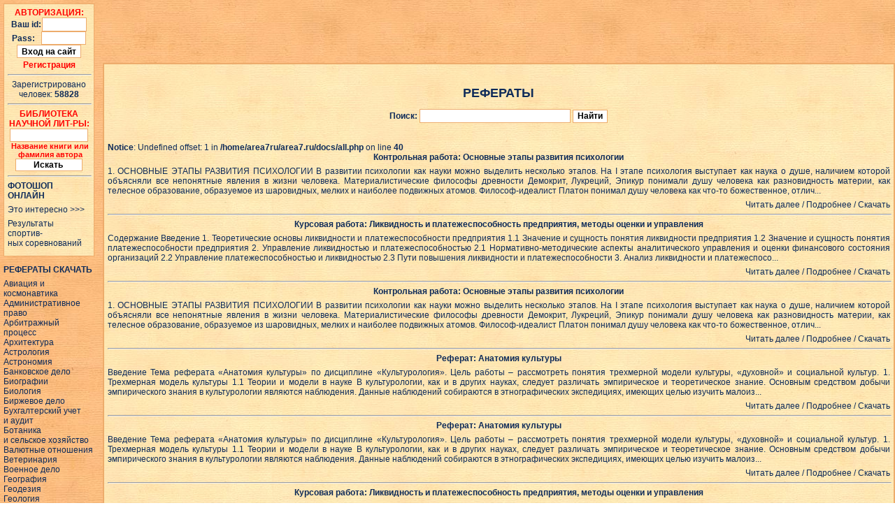

--- FILE ---
content_type: text/html
request_url: http://area7.ru/all.php?15
body_size: 10629
content:
<!DOCTYPE HTML PUBLIC "-//W3C//DTD HTML 4.01 Transitional//EN" "http://www.w3c.org/TR/1999/REC-html401-19991224/loose.dtd">
<html><head><title>Скачать рефераты, доклады, курсовые, дипломные работы, сочинения, бесплатные электронные книги</title>
<meta name="revisit" content="1">
<meta http-equiv="content-type" content="text/html; charset=windows-1251">
<meta name="keywords" content="банк рефератов доклады сочинения дипломы курсовые работы шпаргалки электронные книги">
<meta name="description" content="банк рефератов доклады сочинения дипломы курсовые работы шпаргалки электронные книги">

<script type="text/javascript">
function f2(x){ x.focus(); x.select(); }
function ResetParams()
{
var v_mode = document.getElementById("hmode4params");
if (v_mode)
{
MainParamsService.GetMainParams(v_mode.value,true,true,"",null,OnSucceededGetMainParams,OnFailedGetMainParams);
}
}
</script>
<link rel="stylesheet" href="/style.css" type="text/css">
</head>

<body background="/main.jpg" topmargin=0 marginheight=0 leftmargin=0 marginwidth=0>
<script async src="//pagead2.googlesyndication.com/pagead/js/adsbygoogle.js"></script>
<!— http://area7.ru/ —>
<ins class="adsbygoogle"
style="display:inline-block;width:728px;height:90px"
data-ad-client="ca-pub-9771348055768510"
data-ad-slot="5372664784"></ins>
<script>
(adsbygoogle = window.adsbygoogle || []).push({});
</script><br><table background="/main_table.jpg" class=main><tr><td style="border:solid 1pt" valign=top><div id="caBRVYVbmJ7R0gW3lJVztf"></div><br>

<index>
<h1>РЕФЕРАТЫ</h1>
<center><form action="search.php" method="post"><b>Поиск:</b> <input size=25 style='border: #EDAC6C 1pt solid; text-align:left; font-family:Arial; font-size:10pt; font-weight:bold; color:#000000' type="text" name="search">
<input style='background-color:white; font-weight:700; border: #EDAC6C 1pt solid;' type="submit" value="Найти"></center></form><br>







<br />
<b>Notice</b>:  Undefined offset:  1 in <b>/home/area7ru/area7.ru/docs/all.php</b> on line <b>40</b><br />
<center><a href='referat.php?32183' target=_blank><strong>Контрольная работа: Основные этапы развития психологии</strong></a></center>
<div style=font-size:4pt><br></div>
1. ОСНОВНЫЕ ЭТАПЫ РАЗВИТИЯ ПСИХОЛОГИИ В развитии психологии как науки можно выделить несколько этапов. На I этапе психология выступает как наука о душе, наличием которой объясняли все непонятные явления в жизни человека. Материалистические философы древности Демокрит, Лукреций, Эпикур понимали душу человека как разновидность материи, как телесное образование, образуемое из шаровидных, мелких и наиболее подвижных атомов. Философ-идеалист Платон понимал душу человека как что-то божественное, отлич...<br><div style=font-size:4pt><br></div>
<div align=right><a href='referat.php?32183' target=_blank>Читать далее / Подробнее / Скачать</a></div>
<hr><center><a href='referat.php?32182' target=_blank><strong>Курсовая работа: Ликвидность и платежеспособность предприятия, методы оценки и управления</strong></a></center>
<div style=font-size:4pt><br></div>
Содержание Введение 1. Теоретические основы ликвидности и платежеспособности предприятия 1.1 Значение и сущность понятия ликвидности предприятия 1.2 Значение и сущность понятия платежеспособности предприятия 2. Управление ликвидностью и платежеспособностью 2.1 Нормативно-методические аспекты аналитического управления и оценки финансового состояния организаций 2.2 Управление платежеспособностью и ликвидностью 2.3 Пути повышения ликвидности и платежеспособности 3. Анализ ликвидности и платежеспосо...<br><div style=font-size:4pt><br></div>
<div align=right><a href='referat.php?32182' target=_blank>Читать далее / Подробнее / Скачать</a></div>
<hr><center><a href='referat.php?32181' target=_blank><strong>Контрольная работа: Основные этапы развития психологии</strong></a></center>
<div style=font-size:4pt><br></div>
1. ОСНОВНЫЕ ЭТАПЫ РАЗВИТИЯ ПСИХОЛОГИИ В развитии психологии как науки можно выделить несколько этапов. На I этапе психология выступает как наука о душе, наличием которой объясняли все непонятные явления в жизни человека. Материалистические философы древности Демокрит, Лукреций, Эпикур понимали душу человека как разновидность материи, как телесное образование, образуемое из шаровидных, мелких и наиболее подвижных атомов. Философ-идеалист Платон понимал душу человека как что-то божественное, отлич...<br><div style=font-size:4pt><br></div>
<div align=right><a href='referat.php?32181' target=_blank>Читать далее / Подробнее / Скачать</a></div>
<hr><center><a href='referat.php?32180' target=_blank><strong>Реферат: Анатомия культуры</strong></a></center>
<div style=font-size:4pt><br></div>
Введение   Тема реферата «Анатомия культуры» по дисциплине «Культурология». Цель работы – рассмотреть понятия трехмерной модели культуры, «духовной» и социальной культур.   1. Трехмерная модель культуры   1.1 Теории и модели в науке В культурологии, как и в других науках, следует различать эмпирическое и теоретическое знание. Основным средством добычи эмпирического знания в культурологии являются наблюдения. Данные наблюдений собираются в этнографических экспедициях, имеющих целью изучить малоиз...<br><div style=font-size:4pt><br></div>
<div align=right><a href='referat.php?32180' target=_blank>Читать далее / Подробнее / Скачать</a></div>
<hr><center><a href='referat.php?32179' target=_blank><strong>Реферат: Анатомия культуры</strong></a></center>
<div style=font-size:4pt><br></div>
Введение   Тема реферата «Анатомия культуры» по дисциплине «Культурология». Цель работы – рассмотреть понятия трехмерной модели культуры, «духовной» и социальной культур.   1. Трехмерная модель культуры   1.1 Теории и модели в науке В культурологии, как и в других науках, следует различать эмпирическое и теоретическое знание. Основным средством добычи эмпирического знания в культурологии являются наблюдения. Данные наблюдений собираются в этнографических экспедициях, имеющих целью изучить малоиз...<br><div style=font-size:4pt><br></div>
<div align=right><a href='referat.php?32179' target=_blank>Читать далее / Подробнее / Скачать</a></div>
<hr><center><a href='referat.php?32178' target=_blank><strong>Курсовая работа: Ликвидность и платежеспособность предприятия, методы оценки и управления</strong></a></center>
<div style=font-size:4pt><br></div>
Содержание Введение 1. Теоретические основы ликвидности и платежеспособности предприятия 1.1 Значение и сущность понятия ликвидности предприятия 1.2 Значение и сущность понятия платежеспособности предприятия 2. Управление ликвидностью и платежеспособностью 2.1 Нормативно-методические аспекты аналитического управления и оценки финансового состояния организаций 2.2 Управление платежеспособностью и ликвидностью 2.3 Пути повышения ликвидности и платежеспособности 3. Анализ ликвидности и платежеспосо...<br><div style=font-size:4pt><br></div>
<div align=right><a href='referat.php?32178' target=_blank>Читать далее / Подробнее / Скачать</a></div>
<hr><center><a href='referat.php?32177' target=_blank><strong>Курсовая работа: Влияние ценообразующих факторов на результаты финансово-хозяйственной деятельности предприятия</strong></a></center>
<div style=font-size:4pt><br></div>
Министерство Образования и Науки Российской Федерации Федеральное Агентство по образованию Российский государственный социальный университет Филиал РГСУ в г.Обнинске Курсовая работа по дисциплине: Экономический анализ тема: Влияние ценообразующих факторов на результаты финансово-хозяйственной деятельности предприятия Обнинск – 2009г. Введение Экономический анализ как наука представляет собой систему специальных знаний, базирующихся на законах развития и функционирования систем и направленных на ...<br><div style=font-size:4pt><br></div>
<div align=right><a href='referat.php?32177' target=_blank>Читать далее / Подробнее / Скачать</a></div>
<hr><center><a href='referat.php?32176' target=_blank><strong>Курсовая работа: Незаконный оборот наркотических средств и психотропных веществ</strong></a></center>
<div style=font-size:4pt><br></div>
ФЕДЕРАЛЬНОЕ АГЕНТСТВО ПО ОБРАЗОВАНИЮ СТАВРОПОЛЬСКИЙ ГОСУДАРСТВЕННЫЙ УНИВЕРСИТЕТ ЮРИДИЧЕСКИЙ ФАКУЛЬТЕТ КУРСОВАЯ РАБОТА ПО ДИСЦИПЛИНЕ УГОЛОВНОЕ ПРАВО НА ТЕМУ: &quot;НЕЗАКОННЫЙ ОБОРОТ НАРКОТИЧЕСКИХ СРЕДСТВ И ПСИХОТРОПНЫХ ВЕЩЕСТВ&quot; СТАВРОПОЛЬ 2010 План Введение Глава 1. Общая характеристика незаконного оборота наркотических средств и психотропных веществ 1.1 История развития 1.2 Общественная опасность 1.3 Динамика и причины Глава 2. Уголовно-правовая характеристика незаконного оборота наркотичес...<br><div style=font-size:4pt><br></div>
<div align=right><a href='referat.php?32176' target=_blank>Читать далее / Подробнее / Скачать</a></div>
<hr><center><a href='referat.php?32175' target=_blank><strong>Учебное пособие: Япония в Новое время</strong></a></center>
<div style=font-size:4pt><br></div>
ЛЕКЦИЯ &quot;Япония в Новое время&quot;     1. Причины революции Мэйдзи   Своеобразие становления буржуазного государства Японии связано с особенностями японской буржуазной революции XIX в., с расстановкой социально-политических сил в революции, определившей темпы, формы и методы революционных преобразований в стране. В предреволюционной Японии XIX в. капиталистические отношения лишь начали складываться, существовали развитое ремесленное производство, домашняя и мануфактурная промышленность. Важ...<br><div style=font-size:4pt><br></div>
<div align=right><a href='referat.php?32175' target=_blank>Читать далее / Подробнее / Скачать</a></div>
<hr><center><a href='referat.php?32174' target=_blank><strong>Контрольная работа: Развитие античной философии</strong></a></center>
<div style=font-size:4pt><br></div>
Введение   Античная философия являет собой последовательно развивавшуюся философскую мысль и охватывает период свыше тысячи лет- с конца VII в. до н.э. вплоть до VI в. н. э. Несмотря на все разнообразия воззрений мыслителей этого периода, античная философия вместе с тем есть нечто единое, неповторимо оригинальное и чрезвычайно поучительное. Она развивалась не изолированно- она черпала мудрость Древнего Востока, культура которого уходит в более глубокую древность, где еще до греков происходило ст...<br><div style=font-size:4pt><br></div>
<div align=right><a href='referat.php?32174' target=_blank>Читать далее / Подробнее / Скачать</a></div>
<hr><center><a href='referat.php?32173' target=_blank><strong>Курсовая работа: Наркомания в аспектах угроз национальной безопасности</strong></a></center>
<div style=font-size:4pt><br></div>
Введение Злоупотребление наркотиками, известное с древнейших времен, сейчас распространилось в размерах, тревожащих всю мировую общественность. Даже при сужении, с точки зрения наркологов, границ наркомании до юридических приемлемых во многих странах наркомании признаны социальным бедствием. Наркотические мафии управляют государствами (Латинская Америка), имеют свои армии (Юго-восточная Азия). Доходы подпольных корпораций по торговле наркотиками превышают известные доходы от торговли нефтью и пр...<br><div style=font-size:4pt><br></div>
<div align=right><a href='referat.php?32173' target=_blank>Читать далее / Подробнее / Скачать</a></div>
<hr><center><a href='referat.php?32172' target=_blank><strong>Контрольная работа: Художественный стиль в живописи</strong></a></center>
<div style=font-size:4pt><br></div>
Содержание Введение 1. Понятие &quot;художественный направление&quot; в изобразительном искусстве 2. Краткие сведения о направлениях и эпохах в живописи Заключение Библиографический список художественный направление живопись искусство Введение ХУДОЖЕСТВЕННОЕ НАПРАВЛЕНИЕ - категория, складывающаяся как из типичных для данной эпохи признаков, так и из своеобразных способов художественного мышления.  Художественное направление - принципиальная общность художественных явлений на протяжении длительно...<br><div style=font-size:4pt><br></div>
<div align=right><a href='referat.php?32172' target=_blank>Читать далее / Подробнее / Скачать</a></div>
<hr><center><a href='referat.php?32171' target=_blank><strong>Реферат: Социально-психологический климат в спортивной команде</strong></a></center>
<div style=font-size:4pt><br></div>
Министерство спорта и туризма Республики Беларусь . Учреждение образования «Белорусский государственный университет физической культуры» РЕФЕРАТ   на тему: «Социально-психологический климат в спортивной команде»   ПЛАН Введение 1. Возникновение и особенности малых спортивных групп 2. Возникновение и формирование межличностных отношений в спортивном коллективе 3. Диагностика взаимоотношений в спортивной команде 4. Роль тренера в создании социально-психологического климата и эффективной деятельнос...<br><div style=font-size:4pt><br></div>
<div align=right><a href='referat.php?32171' target=_blank>Читать далее / Подробнее / Скачать</a></div>
<hr><center><a href='referat.php?32170' target=_blank><strong>Курсовая работа: Основные виды организационно-правовых форм предпринимательства</strong></a></center>
<div style=font-size:4pt><br></div>
Основные виды организационно-правовых форм предпринимательства   Оглавление Введение I: Организационно-правовые формы предпринимательства 1.1 Товарищество (партнерство) 1.1.1 Полное товарищество 1.1.2 Товарищество на вере (коммандитное товарищество) 1.2 Хозяйственное общество 1.2.1 Общество с ограниченной ответственностью (ООО) 1.2.2 Общество с дополнительной ответственностью (ОДО) 1.2.3 Акционерное общество 1.2.3.1 Закрытое акционерное общество (ЗАО) 1.2.3.2 Открытое акционерное общество (ОАО) ...<br><div style=font-size:4pt><br></div>
<div align=right><a href='referat.php?32170' target=_blank>Читать далее / Подробнее / Скачать</a></div>
<hr><center><a href='referat.php?32169' target=_blank><strong>Реферат: Социально-психологический климат в спортивной команде</strong></a></center>
<div style=font-size:4pt><br></div>
Министерство спорта и туризма Республики Беларусь . Учреждение образования «Белорусский государственный университет физической культуры» РЕФЕРАТ   на тему: «Социально-психологический климат в спортивной команде»   ПЛАН Введение 1. Возникновение и особенности малых спортивных групп 2. Возникновение и формирование межличностных отношений в спортивном коллективе 3. Диагностика взаимоотношений в спортивной команде 4. Роль тренера в создании социально-психологического климата и эффективной деятельнос...<br><div style=font-size:4pt><br></div>
<div align=right><a href='referat.php?32169' target=_blank>Читать далее / Подробнее / Скачать</a></div>
<hr><center><a href='referat.php?32168' target=_blank><strong>Реферат: Философское и эстетическое толкование творчества С. Дали</strong></a></center>
<div style=font-size:4pt><br></div>
ФЕДЕРАЛЬНОЕ АГЕНТСТВО ПО ОБРАЗОВАНИЮ Государственное образовательное учреждение высшего профессионального образования Реферат «Философское и эстетическое толкование творчества С. Дали» 2010 Содержание 1. Краткая биография С. Дали 2. Философское и эстетическое толкование творчества С. Дали Список литературы 1. Краткая биография С. Дали Сальвадор Фелипе Хасинто Дали родился в городе Фигуэрас (Каталония) в семье нотариуса. Юный Сальвадор отличался от своих сверстников экстравагантными выходками, ма...<br><div style=font-size:4pt><br></div>
<div align=right><a href='referat.php?32168' target=_blank>Читать далее / Подробнее / Скачать</a></div>
<hr><center><a href='referat.php?32167' target=_blank><strong>Реферат: Культура Египта</strong></a></center>
<div style=font-size:4pt><br></div>
Культура Египта План 1. Искусство Среднего царства 2. Кладбище священных быков 3. Пирамиды и большой Сфинкс 4. Рисунки на обломках 5. Скульптура в храмах и погребениях 6. Статуи фараона Аменхотепа ІІІ 7. Суд Бога Осириса 8. Фивы 9. Храм в Дейр Эль-Бахри 1. Искусство Среднего царства В последние века III тысячелетия до н. э. централизованное государство, ослабленное войнами и грандиозным строительством , распалось. В эпоху Среднего царства (XXI-XVIII в. до н. э.) политический центр страны перемес...<br><div style=font-size:4pt><br></div>
<div align=right><a href='referat.php?32167' target=_blank>Читать далее / Подробнее / Скачать</a></div>
<hr><center><a href='referat.php?32166' target=_blank><strong>Реферат: Особенности экономики России</strong></a></center>
<div style=font-size:4pt><br></div>
РЕФЕРАТ по дисциплине «Экономическая теория» на тему «Особенности экономики России» 1. Особенности переходной экономики России В мировой практике различают три направления становления рынка в переходный период: либерализация экономики, т.е. становление своеобразных систем мер, которые предназначены для освобождения государственной экономики от ограничений. Эта система направлена на создание условий для свободного движения цен; структурные преобразования, т.е. изменения в структуре экономики, кот...<br><div style=font-size:4pt><br></div>
<div align=right><a href='referat.php?32166' target=_blank>Читать далее / Подробнее / Скачать</a></div>
<hr><center><a href='referat.php?32165' target=_blank><strong>Статья: Льды Арктики и климат Северного полушария</strong></a></center>
<div style=font-size:4pt><br></div>
М.Г. Деев, канд. геогр. наук, старший научный сотрудник кафедры океанологии географического факультета Московского государственного университета им. М.В. Ломоносова Морские льды — самый молодой элемент криосферы Земли. Время их существования оценивается примерно в 700 тысяч лет. До этого полярные, океанские и морские бассейны пребывали в безледном режиме. Морской ледяной покров первоначально появился как продукт определенной климатической эпохи, но впоследствии сам стал важным звеном климатическ...<br><div style=font-size:4pt><br></div>
<div align=right><a href='referat.php?32165' target=_blank>Читать далее / Подробнее / Скачать</a></div>
<hr><center><a href='referat.php?32164' target=_blank><strong>Реферат: Общие закономерности и особенности развития философии на древнем Западе и Востоке</strong></a></center>
<div style=font-size:4pt><br></div>
РЕФЕРАТ ПО ФИЛОСОФИИ НА ТЕМУ: «Общие закономерности и особенности развития философии на древнем Западе и Востоке»   ПЛАН ВВЕДЕНИЕ 1. Отличительные особенности философии Запада и Востока древнего периода 2. Общие закономерности развития древней западной и восточной философской науки ЗАКЛЮЧЕНИЕ ЛИТЕРАТУРА     ВВЕДЕНИЕ   Запад и Восток с древнейших времен воспринимались как «противоположные» стороны света, и это утверждение относилось не только и не столько к географии, сколько к ментальности и мир...<br><div style=font-size:4pt><br></div>
<div align=right><a href='referat.php?32164' target=_blank>Читать далее / Подробнее / Скачать</a></div>
<hr><center><a href='referat.php?32163' target=_blank><strong>Реферат: Особенности экономики России</strong></a></center>
<div style=font-size:4pt><br></div>
РЕФЕРАТ по дисциплине «Экономическая теория» на тему «Особенности экономики России» 1. Особенности переходной экономики России В мировой практике различают три направления становления рынка в переходный период: либерализация экономики, т.е. становление своеобразных систем мер, которые предназначены для освобождения государственной экономики от ограничений. Эта система направлена на создание условий для свободного движения цен; структурные преобразования, т.е. изменения в структуре экономики, кот...<br><div style=font-size:4pt><br></div>
<div align=right><a href='referat.php?32163' target=_blank>Читать далее / Подробнее / Скачать</a></div>
<hr><center><a href='referat.php?32162' target=_blank><strong>Реферат: Философский анализ экономической, социальной и политической структуры общества Республики Беларусь на современном этапе</strong></a></center>
<div style=font-size:4pt><br></div>
Министерство образования Республики Беларусь Белорусский государственный технологический университет Кафедра философии Реферат  Философский анализ экономической, социальной и политической структуры общества Республики Беларусь на современном этапе. Аспиранта   Ломоть Владимира  Александровича Минск. Содержание. 1. Введение. С. 3. 2. Глава 1. Анализ экономической структуры Республики  Беларусь на современном этапе. С. 7.   3. Глава 2. Анализ социальной структуры Республики  Беларусь на современно...<br><div style=font-size:4pt><br></div>
<div align=right><a href='referat.php?32162' target=_blank>Читать далее / Подробнее / Скачать</a></div>
<hr><center><a href='referat.php?32161' target=_blank><strong>Дипломная работа: Исследование сделок с муниципальным недвижимым имуществом</strong></a></center>
<div style=font-size:4pt><br></div>
ОГЛАВЛЕНИЕ Введение Глава 1. Понятие и виды муниципального недвижимого имущества 1.1 Понятие муниципального недвижимого имущества 1.2 Виды муниципального недвижимого имущества Глава 2. Понятие, виды и субъекты сделок с муниципальным недвижимым имуществом 2.1 Понятие и виды сделок с муниципальным недвижимым имуществом 2.2 Субъекты сделок с муниципальным недвижимым имуществом Глава 3. Отдельные виды сделок с муниципальным недвижимым имуществом 3.1 Договор купли-продажи муниципального недвижимого и...<br><div style=font-size:4pt><br></div>
<div align=right><a href='referat.php?32161' target=_blank>Читать далее / Подробнее / Скачать</a></div>
<hr><center><a href='referat.php?32160' target=_blank><strong>Дипломная работа: Исследование сделок с муниципальным недвижимым имуществом</strong></a></center>
<div style=font-size:4pt><br></div>
ОГЛАВЛЕНИЕ Введение Глава 1. Понятие и виды муниципального недвижимого имущества 1.1 Понятие муниципального недвижимого имущества 1.2 Виды муниципального недвижимого имущества Глава 2. Понятие, виды и субъекты сделок с муниципальным недвижимым имуществом 2.1 Понятие и виды сделок с муниципальным недвижимым имуществом 2.2 Субъекты сделок с муниципальным недвижимым имуществом Глава 3. Отдельные виды сделок с муниципальным недвижимым имуществом 3.1 Договор купли-продажи муниципального недвижимого и...<br><div style=font-size:4pt><br></div>
<div align=right><a href='referat.php?32160' target=_blank>Читать далее / Подробнее / Скачать</a></div>
<hr><center><a href='referat.php?32159' target=_blank><strong>Реферат: Античный театр, его устройство и основные элементы</strong></a></center>
<div style=font-size:4pt><br></div>
Античный театр, его устройство и основные элементы Оглавление Введение 1. Зарождение античного театра 2. Архитектура театра 3. Организация театральных представлений Заключение Список источников и литературы Введение История античного театра ставит своей задачей рассмотреть, как зародился и развивался театр у двух великих городов древности – греков и римлян. Греческий театр достиг своего расцвета раньше римского. А падение западной римской империи в конце пятого века повлекло за собой упадок всей...<br><div style=font-size:4pt><br></div>
<div align=right><a href='referat.php?32159' target=_blank>Читать далее / Подробнее / Скачать</a></div>
<hr><center><a href='referat.php?32158' target=_blank><strong>Реферат: Общие закономерности и особенности развития философии на древнем Западе и Востоке</strong></a></center>
<div style=font-size:4pt><br></div>
РЕФЕРАТ ПО ФИЛОСОФИИ НА ТЕМУ: «Общие закономерности и особенности развития философии на древнем Западе и Востоке»   ПЛАН ВВЕДЕНИЕ 1. Отличительные особенности философии Запада и Востока древнего периода 2. Общие закономерности развития древней западной и восточной философской науки ЗАКЛЮЧЕНИЕ ЛИТЕРАТУРА     ВВЕДЕНИЕ   Запад и Восток с древнейших времен воспринимались как «противоположные» стороны света, и это утверждение относилось не только и не столько к географии, сколько к ментальности и мир...<br><div style=font-size:4pt><br></div>
<div align=right><a href='referat.php?32158' target=_blank>Читать далее / Подробнее / Скачать</a></div>
<hr><center><a href='referat.php?32157' target=_blank><strong>Дипломная работа: Гражданско-правовой договор на возмездное оказание информационных услуг</strong></a></center>
<div style=font-size:4pt><br></div>
Содержание   Введение Глава 1. Доктринальные и законодательные основы услуг 1.1 Понятие услуг как объекта гражданских прав. Экономическое содержание услуг 1.2 Правовые формы реализации услуг Глава 2. Понятие, элементы и содержание гражданско-правового договора на возмездное оказание информационных услуг 2.1 Понятие и юридическая сущность гражданско-правового договора на возмездное оказание информационных услуг 2.2 Субъекты договора о возмездном оказании информационных услуг 2.3 Форма и содержани...<br><div style=font-size:4pt><br></div>
<div align=right><a href='referat.php?32157' target=_blank>Читать далее / Подробнее / Скачать</a></div>
<hr><center><a href='referat.php?32156' target=_blank><strong>Контрольная работа: Средневековая теодицея</strong></a></center>
<div style=font-size:4pt><br></div>
Средневековая теодицея  Теодице&#769;я (новолат. theodicea — богооправдание от греч. &#952;&#949;&#972;&#962;, «бог, божество» + греч. &#948;&#943;&#954;&#951;, «право, справедливость») — совокупность религиозно-философских доктрин, призванных оправдать благое управление Вселенной божеством, несмотря на наличие зла в мире. Термин введён Лейбницем в 1710 г. Подобные доктрины с самого своего возникновения были тесно переплетены с телеологическими учениями различных философских школ, начиная с анти...<br><div style=font-size:4pt><br></div>
<div align=right><a href='referat.php?32156' target=_blank>Читать далее / Подробнее / Скачать</a></div>
<hr><center><a href='referat.php?32155' target=_blank><strong>Доклад: Иван Шишкин</strong></a></center>
<div style=font-size:4pt><br></div>
Иван Шишкин родился 13 (25) января 1832 в городе Елабуга Вятской губернии. Происходил из древней вятской фамилии Шишкиных, был сыном купца. В двенадцать лет был определён в ученики 1-ой казанской гимназии, но, дойдя в ней до 5-го класса, оставил её и поступил в Московское училище живописи, ваяния и зодчества (1852—1856). Окончив курс этого заведения, с 1857 продолжал своё образование в петербургской Академии Художеств (1856—1865), где числился учеником профессора С. М. Воробьева. Не довольствуяс...<br><div style=font-size:4pt><br></div>
<div align=right><a href='referat.php?32155' target=_blank>Читать далее / Подробнее / Скачать</a></div>
<hr><center><a href='referat.php?32154' target=_blank><strong>Контрольная работа: Основы инженерной психологии</strong></a></center>
<div style=font-size:4pt><br></div>
 ФЕДЕРАЛЬНОЕ АГЕНСТВО ПО ОБРАЗОВАНИЮ ГОСУДУРСТВЕННОЕ ОБРАЗОВАТЕЛЬНОЕ УЧРЕЖДЕНИЕ ВЫСШЕГО ПРОФЕССИОНАЛЬНОГО ОБРАЗОВАНИЯ РОССИЙСКИЙ ГОСУДАРСТВЕННЫЙ ГУМАНИТАРНЫЙ УНИВЕРСИТЕТ ИНСТИТУТ ПСИХОЛОГИИ им. Л.С. ВЫГОТСКОГО Факультет психологический Кафедра педагогической психологии   КОНТРОЛЬНАЯ РАБОТА ПО ПСИХОЛОГИИ ТРУДА ОСНОВЫ ИНЖЕНЕРНОЙ ПСИХОЛОГИИ студентки 3 курса (5 - летнего срока обучения) группа г  Фионова Людмила Александровна Научный руководитель Варфоломеева С.В. Москва 2005   Содержание 1. Инжене...<br><div style=font-size:4pt><br></div>
<div align=right><a href='referat.php?32154' target=_blank>Читать далее / Подробнее / Скачать</a></div>
<hr>
</index><center>
<br />
<b>Notice</b>:  Undefined variable: print in <b>/home/area7ru/area7.ru/docs/all.php</b> on line <b>107</b><br />
 <a href="all.php">Начало</a> ... <a href="all.php?14">Предыдущая страница</a>  <a href="all.php?9">9</a>  <a href="all.php?10">10</a>  <a href="all.php?11">11</a>  <a href="all.php?12">12</a>  <a href="all.php?13">13</a>  <a href="all.php?14">14</a>  <b>15</b>  <a href="all.php?16">16</a>  <a href="all.php?17">17</a>  <a href="all.php?18">18</a>  <a href="all.php?19">19</a>  <a href="all.php?20">20</a>  <a href="all.php?21">21</a>  <a href="all.php?16">Следующая страница</a> ... <a href="all.php?688">Конец</a> </center>
<br><center><b><font color=red>При использовании материалов сайта, активная ссылка на</font> <a href="http://area7.ru/"><b>AREA7.RU</b></a> <font color=red>обязательная!</font></b></center>
</td></tr></table>
<table class=menu width=140><tr><td>
<table background='/main_table.jpg' width=130px><tr><td style='border: #edac6c 1pt solid; padding-right: 5px; margin-top: 5pt; padding-left: 5px; padding-bottom: 5px; margin-left: 5pt; margin-right: 5pt; padding-top: 5px;text-align:center;' valign=top>

<form action='/user.php' method='post'><font color=red><b>АВТОРИЗАЦИЯ:</b></font><br>
<b>Ваш id:</b><font style='font-size:4pt;'>&nbsp;</font><input size=6 style='border: #EDAC6C 1pt solid; text-align:left; font-family:Arial; font-size:10pt; font-weight:bold; color:#000000' type=text name=id><br>
<b>Pass:&nbsp;&nbsp;</b> <input size=6 style='border: #EDAC6C 1pt solid; text-align:left; font-family:Arial; font-size:10pt; font-weight:bold; color:#000000' type=password name=password><br>
<input style='background-color:white; font-weight:700; border: #EDAC6C 1pt solid;' type='submit' value='Вход на сайт'></form><div style=font-size:2pt><br></div>

<a href=http://area7.ru/register.php target=_blank><font color=red><strong>Регистрация</strong></font></a><hr>

Зарегистрировано<br>
человек: <b>58828</b>

<hr>


<form action="http://area7.ru/sciencelib.php" method="get"><a href=http://area7.ru/sciencelib.php?p=1><font color=red><strong>БИБЛИОТЕКА<br>
НАУЧНОЙ ЛИТ-РЫ:</strong></font></a><br>
<input size=14 style='border: #EDAC6C 1pt solid; text-align:left; font-family:Arial; font-size:9pt; font-weight:bold; color:#000000' type="text" name="search"><br>
<div style=font-size:8pt;><b><font color=red>&nbsp;Название книги или<br>
&nbsp;фамилия автора</font></b></div>
<input style='background-color:white; font-weight:700; border: #EDAC6C 1pt solid;' type="submit" value="      Искать       "></form>

<hr>

<div align=left><a href=http://area7.ru/photoshop.php><strong>ФОТОШОП ОНЛАЙН</strong></a><br><div style=font-size:4pt><br></div><a href=http://area7.ru/interesting.php>Это интересно >>></a><br><div style=font-size:4pt><br></div><a href=http://area7.ru/sport/?23.01.2026>Результаты спортив-<br>ных соревнований</a></form>
<div style=font-size:4pt><br></div>

</td></tr></table>
<div style=font-size:4pt><br><img height=0 border=0 width=133 src=sp.gif></div>
<div style=font-size:4pt><br></div><a href='http://area7.ru/all.php'><strong>РЕФЕРАТЫ СКАЧАТЬ</strong></a><br><img height=0 border=0 width=133 src=sp.gif><div style=font-size:4pt><br></div>
<a href='http://area7.ru/cat.php?avia'>Авиация и<br>космонавтика</a><br>
<a href='http://area7.ru/cat.php?administrative_right'>Административное<br>право</a><br>
<a href='http://area7.ru/cat.php?arbitration_process'>Арбитражный<br>процесс</a><br>
<a href='http://area7.ru/cat.php?architecture'>Архитектура</a><br>
<a href='http://area7.ru/cat.php?astrology'>Астрология</a><br>
<a href='http://area7.ru/cat.php?astronomy'>Астрономия</a><br>
<a href='http://area7.ru/cat.php?bank'>Банковское дело</a><br>
<a href='http://area7.ru/cat.php?biography'>Биографии</a><br>
<a href='http://area7.ru/cat.php?biology'>Биология</a><br>
<a href='http://area7.ru/cat.php?exchange'>Биржевое дело</a><br>
<a href='http://area7.ru/cat.php?audit'>Бухгалтерский учет<br>и аудит</a><br>
<a href='http://area7.ru/cat.php?botany'>Ботаника<br>и сельское хозяйство</a><br>
<a href='http://area7.ru/cat.php?currency_attitude'>Валютные отношения</a><br>
<a href='http://area7.ru/cat.php?veterinary'>Ветеринария</a><br>
<a href='http://area7.ru/cat.php?military'>Военное дело</a><br>
<a href='http://area7.ru/cat.php?geography'>География</a><br>
<a href='http://area7.ru/cat.php?geodesy'>Геодезия</a><br>
<a href='http://area7.ru/cat.php?geology'>Геология</a><br>
<a href='http://area7.ru/cat.php?geopolitics'>Геополитика</a><br>
<a href='http://area7.ru/cat.php?trial'>Гражданское право<br>и процесс</a><br>
<a href='http://area7.ru/cat.php?state_and_right'>Государство и право</a><br>
<a href='http://area7.ru/cat.php?affair_industrial'>Делопроизводство</a><br>
<a href='http://area7.ru/cat.php?natural_science'>Естествознание</a><br>
<a href='http://area7.ru/cat.php?journalistycs'>Журналистика</a><br>
<a href='http://area7.ru/cat.php?zoology'>Зоология</a><br>
<a href='http://area7.ru/cat.php?investition'>Инвестиции</a><br>
<a href='http://area7.ru/cat.php?foreign_languages'>Иностранные языки</a><br>
<a href='http://area7.ru/cat.php?informatics'>Информатика, программирование</a><br>
<a href='http://area7.ru/cat.php?historical_personalitys'>Исторические личности</a><br>
<a href='http://area7.ru/cat.php?history'>История</a><br>
<a href='http://area7.ru/cat.php?history_technics'>История техники</a><br>
<a href='http://area7.ru/cat.php?cybernetic'>Кибернетика</a><br>
<a href='http://area7.ru/cat.php?communication'>Коммуникации<br>и связь</a><br>
<a href='http://area7.ru/cat.php?cosmetologyes'>Косметология</a><br>
<a href='http://area7.ru/cat.php?work'>Краткое содержание<br>произведений</a><br>
<a href='http://area7.ru/cat.php?crediting'>Кредитование</a><br>
<a href='http://area7.ru/cat.php?criminalystics'>Криминалистика</a><br>
<a href='http://area7.ru/cat.php?criminologyes'>Криминология</a><br>
<a href='http://area7.ru/cat.php?culinary'>Кулинария</a><br>
<a href='http://area7.ru/cat.php?culture'>Культура и искусство</a><br>
<a href='http://area7.ru/cat.php?culturologyes'>Культурология</a><br>
<a href='http://area7.ru/cat.php?foreign_literature'>Литература<br>зарубежная</a><br>
<a href='http://area7.ru/cat.php?logic'>Логика</a><br>
<a href='http://area7.ru/cat.php?logistics'>Логистика</a><br>
<a href='http://area7.ru/cat.php?marketing'>Маркетинг</a><br>
<a href='http://area7.ru/cat.php?mathematics'>Математика</a><br>
<a href='http://area7.ru/cat.php?medicine'>Медицина</a><br>
<a href='http://area7.ru/cat.php?public_right'>Международное публичное право</a><br>
<a href='http://area7.ru/cat.php?right_internanional'>Международное частное право</a><br>
<a href='http://area7.ru/cat.php?international_relation'>Международные отношения</a><br>
<a href='http://area7.ru/cat.php?management'>Менеджмент</a><br>
<a href='http://area7.ru/cat.php?metallurgy'>Металлургия</a><br>
<a href='http://area7.ru/cat.php?moscow'>Москвоведение</a><br>
<a href='http://area7.ru/cat.php?music'>Музыка</a><br>
<a href='http://area7.ru/cat.php?municipal_right'>Муниципальное право</a><br>
<a href='http://area7.ru/cat.php?tax'>Налогообложение</a><br>
<a href='http://area7.ru/cat.php?technics'>Наука и техника</a><br>
<a href='http://area7.ru/cat.php?new_history'>Новейшая история,<br>политология</a><br>
<a href='http://area7.ru/cat.php?ufology'>Оккультизм<br>и уфология</a><br>
<a href='http://area7.ru/cat.php?safety'>Основы безопасности<br>жизнедеятельности<br>(ОБЖ)</a><br>
<a href='http://area7.ru/cat.php?right'>Право</a><br>
<a href='http://area7.ru/cat.php?pedagogics'>Педагогика</a><br>
<a href='http://area7.ru/cat.php?politology'>Политология</a><br>
<a href='http://area7.ru/cat.php?employers'>Предприниматель-<br>ство (бизнес)</a><br>
<a href='http://area7.ru/cat.php?industrial'>Промышленность,<br>производство</a><br>
<a href='http://area7.ru/cat.php?others'>Прочие рефераты</a><br>
<a href='http://area7.ru/cat.php?psychology'>Психология</a><br>
<a href='http://area7.ru/cat.php?radioelectronics'>Радиоэлектроника</a><br>
<a href='http://area7.ru/cat.php?advertisement'>Реклама</a><br>
<a href='http://area7.ru/cat.php?religion'>Религия</a><br>
<a href='http://area7.ru/cat.php?ritoric'>Риторика</a><br>
<a href='http://area7.ru/cat.php?russian'>Русский язык<br>и литература</a><br>
<a href='http://area7.ru/cat.php?sexology'>Сексология</a><br>
<a href='http://area7.ru/cat.php?sociology'>Социология</a><br>
<a href='http://area7.ru/cat.php?works'>Сочинения по<br>литературе</a><br>
<a href='http://area7.ru/cat.php?statistics'>Статистика</a><br>
<a href='http://area7.ru/cat.php?insurance'>Страхование</a><br>
<a href='http://area7.ru/cat.php?construction'>Строительство</a><br>
<a href='http://area7.ru/cat.php?custom_systems'>Таможенная система</a><br>
<a href='http://area7.ru/cat.php?theory_state'>Теория государства<br>и права</a><br>
<a href='http://area7.ru/cat.php?theory_organization'>Теория организации</a><br>
<a href='http://area7.ru/cat.php?thermal_technics'>Теплотехника</a><br>
<a href='http://area7.ru/cat.php?technology'>Технология</a><br>
<a href='http://area7.ru/cat.php?tipography'>Типография</a><br>
<a href='http://area7.ru/cat.php?transport'>Транспорт</a><br>
<a href='http://area7.ru/cat.php?work_right'>Трудовое право</a><br>
<a href='http://area7.ru/cat.php?tourism'>Туризм</a><br>
<a href='http://area7.ru/cat.php?criminal_right'>Уголовное право</a><br>
<a href='http://area7.ru/cat.php?managing'>Управление</a><br>
<a href='http://area7.ru/cat.php?physics'>Физика</a><br>
<a href='http://area7.ru/cat.php?physculture'>Физкультура и спорт</a><br>
<a href='http://area7.ru/cat.php?philology'>Филология</a><br>
<a href='http://area7.ru/cat.php?philosophy'>Философия</a><br>
<a href='http://area7.ru/cat.php?finances'>Финансы</a><br>
<a href='http://area7.ru/cat.php?chemistry'>Химия</a><br>
<a href='http://area7.ru/cat.php?economy_right'>Хозяйственное право</a><br>
<a href='http://area7.ru/cat.php?digital'>Цифровые устройства</a><br>
<a href='http://area7.ru/cat.php?ecology_right'>Экологическое право</a><br>
<a href='http://area7.ru/cat.php?ecology'>Экология</a><br>
<a href='http://area7.ru/cat.php?economics'>Экономика</a><br>
<a href='http://area7.ru/cat.php?economic_mathematical_model'>Экономико-<br>математическое<br>моделирование</a><br>
<a href='http://area7.ru/cat.php?economic_geography'>Экономическая<br>география</a><br>
<a href='http://area7.ru/cat.php?economic_theory'>Экономическая<br>теория</a><br>
<a href='http://area7.ru/cat.php?etchics'>Этика</a><br>
<a href='http://area7.ru/cat.php?jurisprudention'>Юриспруденция</a><br>
<a href='http://area7.ru/cat.php?linguistics'>Языковедение</a><br><br>
<!--Rating@Mail.ru counter-->
<script language="javascript"><!--
d=document;var a='';a+=';r='+escape(d.referrer);js=10;//--></script>
<script language="javascript1.1"><!--
a+=';j='+navigator.javaEnabled();js=11;//--></script>
<script language="javascript1.2"><!--
s=screen;a+=';s='+s.width+'*'+s.height;
a+=';d='+(s.colorDepth?s.colorDepth:s.pixelDepth);js=12;//--></script>
<script language="javascript1.3"><!--
js=13;//--></script><script language="javascript" type="text/javascript"><!--
d.write('<a href="http://top.mail.ru/jump?from=1919121" target="_top">'+
'<img src="http://d8.c4.bd.a1.top.mail.ru/counter?id=1919121;t=55;js='+js+
a+';rand='+Math.random()+'" alt="Рейтинг@Mail.ru" border="0" '+
'height="31" width="88"><\/a>');if(11<js)d.write('<'+'!-- ');//--></script>
<noscript><a target="_top" href="http://top.mail.ru/jump?from=1919121">
<img src="http://d8.c4.bd.a1.top.mail.ru/counter?js=na;id=1919121;t=55" 
height="31" width="88" border="0" alt="Рейтинг@Mail.ru"></a></noscript>
<script language="javascript" type="text/javascript"><!--
if(11<js)d.write('--'+'>');//--></script>
<!--// Rating@Mail.ru counter--></td></tr></table><br />
<b>Notice</b>:  Undefined variable: r_script in <b>/home/area7ru/area7.ru/docs/all.php</b> on line <b>135</b><br />
</body></html>

--- FILE ---
content_type: text/html; charset=utf-8
request_url: https://www.google.com/recaptcha/api2/aframe
body_size: 266
content:
<!DOCTYPE HTML><html><head><meta http-equiv="content-type" content="text/html; charset=UTF-8"></head><body><script nonce="jV04qgTXVq3pUrJot1cK0w">/** Anti-fraud and anti-abuse applications only. See google.com/recaptcha */ try{var clients={'sodar':'https://pagead2.googlesyndication.com/pagead/sodar?'};window.addEventListener("message",function(a){try{if(a.source===window.parent){var b=JSON.parse(a.data);var c=clients[b['id']];if(c){var d=document.createElement('img');d.src=c+b['params']+'&rc='+(localStorage.getItem("rc::a")?sessionStorage.getItem("rc::b"):"");window.document.body.appendChild(d);sessionStorage.setItem("rc::e",parseInt(sessionStorage.getItem("rc::e")||0)+1);localStorage.setItem("rc::h",'1769122132235');}}}catch(b){}});window.parent.postMessage("_grecaptcha_ready", "*");}catch(b){}</script></body></html>